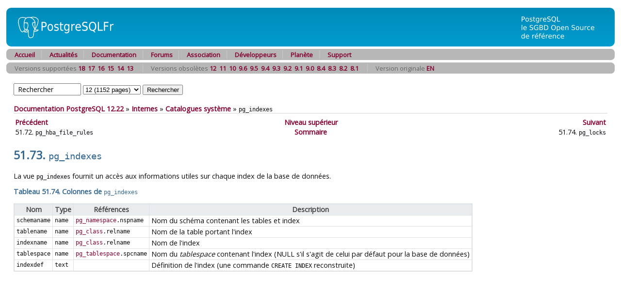

--- FILE ---
content_type: text/html; charset=UTF-8
request_url: https://doc.postgresql.fr/12/view-pg-indexes.html
body_size: 2538
content:
<?xml version="1.0" encoding="UTF-8" standalone="no"?>
<!DOCTYPE html PUBLIC "-//W3C//DTD XHTML 1.0 Transitional//EN" "http://www.w3.org/TR/xhtml1/DTD/xhtml1-transitional.dtd"><html xmlns="http://www.w3.org/1999/xhtml"><head><meta http-equiv="Content-Type" content="text/html; charset=UTF-8" /><title>51.73. pg_indexes</title><link rel="stylesheet" type="text/css" href="pgfr.css" /><link rel="stylesheet" type="text/css" href="fontawesome.css" /><link rel="stylesheet" type="text/css" href="main.css" /><link rev="made" href="pgsql-docs@lists.postgresql.org" /><meta name="generator" content="DocBook XSL Stylesheets Vsnapshot" /><link rel="prev" href="view-pg-hba-file-rules.html" title="51.72. pg_hba_file_rules" /><link rel="next" href="view-pg-locks.html" title="51.74. pg_locks" /></head><body id="docContent"><div id="top"><div id="pgHeader"><span id="pgHeaderLogoLeft"><a href="/" title="PostgreSQL"><img src="hdr_left.png" width="230" height="80" alt="PostgreSQL" /></a></span><span id="pgHeaderLogoRight"><a href="/" title="La base de données la plus sophistiquée au monde."><img src="hdr_right.png" width="210" height="80" alt="La base de données la plus sophistiquée au monde." /></a></span></div></div><div class="pgTopNav"><div class="pgTopNavLeft"><img src="nav_lft.png" width="7" height="23" alt="" /></div><div class="pgTopNavRight"><img src="nav_rgt.png" width="7" height="23" alt="" /></div><ul class="pgTopNavList"><li><a href="https://www.postgresql.fr/" title="Accueil">Accueil</a></li><li><a href="https://blog.postgresql.fr/" title="Lire les actualités">Actualités</a></li><li><a href="https://docs.postgresql.fr/" title="Lire la documentation officielle">Documentation</a></li><li><a href="https://forums.postgresql.fr/" title="Pour poser des questions">Forums</a></li><li><a href="https://asso.postgresql.fr/" title="La vie de l'association">Association</a></li><li><a href="https://www.postgresql.fr/devel:accueil" title="Informations pour les développeurs/traducteurs">Développeurs</a></li><li><a href="https://planete.postgresql.fr" title="La planète francophone sur PostgreSQL">Planète</a></li><li><a href="https://support.postgresql.fr" title="Support sur PostgreSQL">Support</a></li></ul></div>
	<div class="pgTopNav">
<div class="pgTopNavLeft"><img src="nav_lft.png" width="7" height=
"23" alt="" /></div>
<div class="pgTopNavRight"><img src="nav_rgt.png" width="7" height=
"23" alt="" /></div>
<ul class="pgTopNavList">
<li>Versions supportées <a href="/18/view-pg-indexes.html">18</a>&nbsp;&nbsp;<a href="/17/view-pg-indexes.html">17</a>&nbsp;&nbsp;<a href="/16/view-pg-indexes.html">16</a>&nbsp;&nbsp;<a href="/15/view-pg-indexes.html">15</a>&nbsp;&nbsp;<a href="/14/view-pg-indexes.html">14</a>&nbsp;&nbsp;<a href="/13/view-pg-indexes.html">13</a>&nbsp;&nbsp;</li><li>Versions obsolètes <a href="/12/view-pg-indexes.html">12</a>&nbsp;&nbsp;<a href="/11/view-pg-indexes.html">11</a>&nbsp;&nbsp;<a href="/10/view-pg-indexes.html">10</a>&nbsp;&nbsp;<a href="/9.6/view-pg-indexes.html">9.6</a>&nbsp;&nbsp;<a href="/9.5/view-pg-indexes.html">9.5</a>&nbsp;&nbsp;<a href="/9.4/view-pg-indexes.html">9.4</a>&nbsp;&nbsp;<a href="/9.3/view-pg-indexes.html">9.3</a>&nbsp;&nbsp;<a href="/9.2/view-pg-indexes.html">9.2</a>&nbsp;&nbsp;<a href="/9.1/view-pg-indexes.html">9.1</a>&nbsp;&nbsp;<a href="/9.0/view-pg-indexes.html">9.0</a>&nbsp;&nbsp;<a href="/8.4/view-pg-indexes.html">8.4</a>&nbsp;&nbsp;<a href="/8.3/view-pg-indexes.html">8.3</a>&nbsp;&nbsp;<a href="/8.2/view-pg-indexes.html">8.2</a>&nbsp;&nbsp;<a href="/8.1/view-pg-indexes.html">8.1</a>&nbsp;&nbsp;</li><li>Version originale <a href="https://www.postgresql.org/docs/12/view-pg-indexes.html">EN</a>&nbsp;&nbsp;</li></ul>
</div>
	<div class="pgContent"><form method="post" action="../search.php">
	    	      <input id="q" name="q" type="text" size="16" maxlength="255"
                     title='Vous pouvez utiliser les opérateurs suivants : "and", "&","not","!","or","|","<->" ("suivi de" pour recherche de phrase)'
		     onfocus="if( this.value=='Rechercher' ) this.value='';"
		     value="Rechercher"
                     accesskey="s" />
              <select id="v" name="v">
<option value="18">18 (1164 pages)</option><option value="17">17 (1159 pages)</option><option value="16">16 (1187 pages)</option><option value="15">15 (1186 pages)</option><option value="14">14 (1176 pages)</option><option value="13">13 (1161 pages)</option><option value="12" SELECTED>12 (1152 pages)</option><option value="11">11 (1143 pages)</option><option value="10">10 (1105 pages)</option><option value="9.6">9.6 (984 pages)</option><option value="9.5">9.5 (966 pages)</option><option value="9.4">9.4 (944 pages)</option><option value="9.3">9.3 (1208 pages)</option><option value="9.2">9.2 (1162 pages)</option><option value="9.1">9.1 (1112 pages)</option><option value="9.0">9.0 (1035 pages)</option><option value="8.4">8.4 (980 pages)</option><option value="8.3">8.3 (924 pages)</option><option value="8.2">8.2 (796 pages)</option><option value="8.1">8.1 (741 pages)</option><option value="0">Toutes versions</option>              </select>
              <input id="submit" name="submit" type="submit" value="Rechercher" />
	    </form></div><div class="pgContent"><span class="breadcrumb-link"><a href="index.html">Documentation PostgreSQL 12.22</a></span> » <span class="breadcrumb-link"><a href="internals.html">Internes</a></span> » <span class="breadcrumb-link"><a href="catalogs.html">Catalogues système</a></span> » <span class="breadcrumb-node"><code class="structname">pg_indexes</code></span><div xmlns="http://www.w3.org/TR/xhtml1/transitional" class="navfooter"><hr></hr><table width="100%" summary="Navigation footer"><tr><td width="40%" align="left"><a accesskey="p" href="view-pg-hba-file-rules.html" title="51.72. pg_hba_file_rules">Précédent</a> </td><td width="20%" align="center"><a accesskey="u" href="catalogs.html" title="Chapitre 51. Catalogues système">Niveau supérieur</a></td><td width="40%" align="right"> <a accesskey="n" href="view-pg-locks.html" title="51.74. pg_locks">Suivant</a></td></tr><tr><td width="40%" align="left" valign="top">51.72. <code xmlns="http://www.w3.org/1999/xhtml" class="structname">pg_hba_file_rules</code> </td><td width="20%" align="center"><a accesskey="h" href="index.html" title="Documentation PostgreSQL 12.22">Sommaire</a></td><td width="40%" align="right" valign="top"> 51.74. <code xmlns="http://www.w3.org/1999/xhtml" class="structname">pg_locks</code></td></tr></table></div><div class="sect1" id="VIEW-PG-INDEXES"><div class="titlepage"><div><div><h2 class="title" style="clear: both">51.73. <code class="structname">pg_indexes</code></h2></div></div></div><a id="id-1.10.4.75.2" class="indexterm"></a><p>
   La vue <code class="structname">pg_indexes</code> fournit un accès aux
   informations utiles sur chaque index de la base de données.
  </p><div class="table" id="id-1.10.4.75.4"><p class="title"><strong>Tableau 51.74. Colonnes de <code class="structname">pg_indexes</code></strong></p><div class="table-contents"><table class="table" summary="Colonnes de pg_indexes" border="1"><colgroup><col /><col /><col /><col /></colgroup><thead><tr><th>Nom</th><th>Type</th><th>Références</th><th>Description</th></tr></thead><tbody><tr><td><code class="structfield">schemaname</code></td><td><code class="type">name</code></td><td><code class="literal"><a class="link" href="catalog-pg-namespace.html" title="51.32. pg_namespace"><code class="structname">pg_namespace</code></a>.nspname</code></td><td>Nom du schéma contenant les tables et index</td></tr><tr><td><code class="structfield">tablename</code></td><td><code class="type">name</code></td><td><code class="literal"><a class="link" href="catalog-pg-class.html" title="51.11. pg_class"><code class="structname">pg_class</code></a>.relname</code></td><td>Nom de la table portant l'index</td></tr><tr><td><code class="structfield">indexname</code></td><td><code class="type">name</code></td><td><code class="literal"><a class="link" href="catalog-pg-class.html" title="51.11. pg_class"><code class="structname">pg_class</code></a>.relname</code></td><td>Nom de l'index</td></tr><tr><td><code class="structfield">tablespace</code></td><td><code class="type">name</code></td><td><code class="literal"><a class="link" href="catalog-pg-tablespace.html" title="51.55. pg_tablespace"><code class="structname">pg_tablespace</code></a>.spcname</code></td><td>Nom du <span class="foreignphrase"><em class="foreignphrase">tablespace</em></span> contenant
       l'index (NULL s'il s'agit de celui par défaut pour la base de données)</td></tr><tr><td><code class="structfield">indexdef</code></td><td><code class="type">text</code></td><td> </td><td>Définition de l'index (une commande <code class="command">CREATE INDEX</code>
       reconstruite)</td></tr></tbody></table></div></div><br class="table-break" /></div></div></body></html>